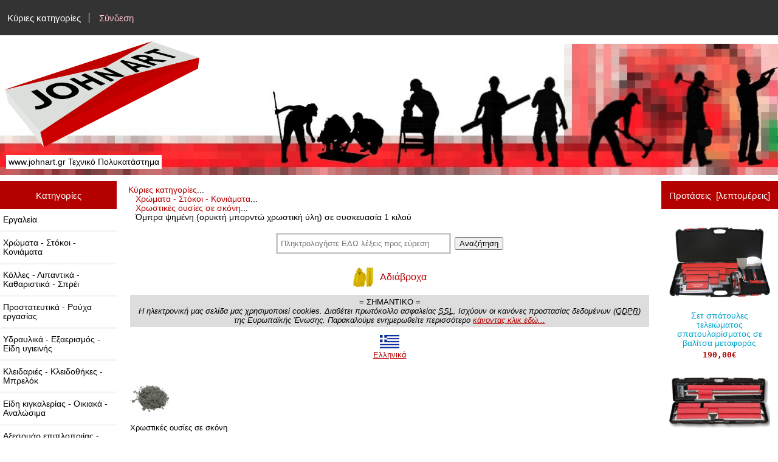

--- FILE ---
content_type: text/html; charset=utf-8
request_url: https://www.johnart.gr/Catalogue/index.php?main_page=product_info&products_id=7106
body_size: 15834
content:
<!DOCTYPE html>
<html dir="ltr" lang="el">
  <head>
  <meta charset="utf-8">
  <title>Όμπρα ψημένη (ορυκτή μπορντώ χρωστική ύλη) σε συσκευασία 1 κιλού [8547] - 4,50&euro; : www.johnart.gr, Τεχνικό Πολυκατάστημα</title>
  <meta name="keywords" content="umber, ombra, υδατοδιαλυτη χρωστικη, υδατοδιαλυτες χρωστικες, σκονη, σκονες, ομπρα ψημενη, οξειδιο, οξειδια, του σιδηρου, μαγγανιου, ορυκτη, ορυκτες, Φτιάξτο μόνος σου" />
  <meta name="description" content="SiO2+Al2O3+Fe2O3+Fe3O4 Ορυκτή χρωστική ουσία που περιέχει οξείδιο του σιδήρου και οξείδιο του μαγγανίου. Είναι πιο σκούρα από την ώχρα και την σιέννα. Συμβατή με όλες τις άλλες χρωστικές. Εξαιρετικό για χρήση με ασβέστη, λαδομπογιά η καζεΐνη, λάδι, αυγά, κόλλες, ακουαρέλα, γκουάς, κερί, ακρυλικά και συνθετικά υλικά, τσιμέντα, σοβάδες, κ.α. " />
  <meta name="author" content="www.johnart.gr" />
  <meta name="generator" content="shopping cart program by Zen Cart&reg;, http://www.zen-cart.com eCommerce" />

  <meta name="viewport" content="width=device-width, initial-scale=1, user-scalable=yes"/>


  <base href="https://www.johnart.gr/Catalogue/" />
  <link rel="canonical" href="https://www.johnart.gr/Catalogue/index.php?main_page=product_info&amp;products_id=7106" />
<link rel="alternate" href="https://www.johnart.gr/Catalogue/index.php?main_page=product_info&amp;products_id=7106&amp;language=el" hreflang="el" />
<link rel="alternate" href="https://www.johnart.gr/Catalogue/index.php?main_page=product_info&amp;products_id=7106&amp;language=en" hreflang="en" />

<link rel="stylesheet" type="text/css" href="includes/templates/responsive_classic/css/stylesheet.css" />
<link rel="stylesheet" type="text/css" href="includes/templates/responsive_classic/css/stylesheet_colors.css" />
<link rel="stylesheet" type="text/css" href="includes/templates/responsive_classic/css/stylesheet_css_buttons.css" />
<link rel="stylesheet" type="text/css" media="print" href="includes/templates/responsive_classic/css/print_stylesheet.css" />

<script type="text/javascript">window.jQuery || document.write(unescape('%3Cscript type="text/javascript" src="//code.jquery.com/jquery-1.12.4.min.js" integrity="sha256-ZosEbRLbNQzLpnKIkEdrPv7lOy9C27hHQ+Xp8a4MxAQ=" crossorigin="anonymous"%3E%3C/script%3E'));</script>
<script type="text/javascript">window.jQuery || document.write(unescape('%3Cscript type="text/javascript" src="includes/templates/responsive_classic/jscript/jquery.min.js"%3E%3C/script%3E'));</script>

<script type="text/javascript" src="includes/templates/responsive_classic/jscript/jscript_matchHeight-min.js"></script>
<script type="text/javascript" src="includes/modules/pages/product_info/jscript_textarea_counter.js"></script>
<script type="text/javascript"><!--//<![CDATA[
if (typeof zcJS == "undefined" || !zcJS) {
  window.zcJS = { name: 'zcJS', version: '0.1.0.0' };
};

zcJS.ajax = function (options) {
  options.url = options.url.replace("&amp;", unescape("&amp;"));
  var deferred = jQuery.Deferred(function (d) {
      var securityToken = '61ac9f91325b60a7b62a19c95f86caf6';
      var defaults = {
          cache: false,
          type: 'POST',
          traditional: true,
          dataType: 'json',
          timeout: 5000,
          data: jQuery.extend(true,{
            securityToken: securityToken
        }, options.data)
      },
      settings = jQuery.extend(true, {}, defaults, options);
      if (typeof(console.log) == 'function') {
          console.log( settings );
      }

      d.done(settings.success);
      d.fail(settings.error);
      d.done(settings.complete);
      var jqXHRSettings = jQuery.extend(true, {}, settings, {
          success: function (response, textStatus, jqXHR) {
            d.resolve(response, textStatus, jqXHR);
          },
          error: function (jqXHR, textStatus, errorThrown) {
              if (window.console) {
                if (typeof(console.log) == 'function') {
                  console.log(jqXHR);
                }
              }
              d.reject(jqXHR, textStatus, errorThrown);
          },
          complete: d.resolve
      });
      jQuery.ajax(jqXHRSettings);
   }).fail(function(jqXHR, textStatus, errorThrown) {
   var response = jqXHR.getResponseHeader('status');
   var responseHtml = jqXHR.responseText;
   var contentType = jqXHR.getResponseHeader("content-type");
   switch (response)
     {
       case '403 Forbidden':
         var jsonResponse = JSON.parse(jqXHR.responseText);
         var errorType = jsonResponse.errorType;
         switch (errorType)
         {
           case 'ADMIN_BLOCK_WARNING':
           break;
           case 'AUTH_ERROR':
           break;
           case 'SECURITY_TOKEN':
           break;

           default:
             alert('An Internal Error of type '+errorType+' was received while processing an ajax call. The action you requested could not be completed.');
         }
       break;
       default:
        if (jqXHR.status === 200) {
            if (contentType.toLowerCase().indexOf("text/html") >= 0) {
                document.open();
                document.write(responseHtml);
                document.close();
            }
         }
     }
   });

  var promise = deferred.promise();
  return promise;
};
zcJS.timer = function (options) {
  var defaults = {
    interval: 10000,
    startEvent: null,
    intervalEvent: null,
    stopEvent: null

},
  settings = jQuery.extend(true, {}, defaults, options);

  var enabled = new Boolean(false);
  var timerId = 0;
  var mySelf;
  this.Start = function()
  {
      this.enabled = new Boolean(true);

      mySelf = this;
      mySelf.settings = settings;
      if (mySelf.enabled)
      {
          mySelf.timerId = setInterval(
          function()
          {
              if (mySelf.settings.intervalEvent)
              {
                mySelf.settings.intervalEvent(mySelf);
              }
          }, mySelf.settings.interval);
          if (mySelf.settings.startEvent)
          {
            mySelf.settings.startEvent(mySelf);
          }
      }
  };
  this.Stop = function()
  {
    mySelf.enabled = new Boolean(false);
    clearInterval(mySelf.timerId);
    if (mySelf.settings.stopEvent)
    {
      mySelf.settings.stopEvent(mySelf);
    }
  };
};

//]] --></script>


<script type="text/javascript"><!--//

(function($) {
$(document).ready(function() {

$('#contentMainWrapper').addClass('onerow-fluid');
 $('#mainWrapper').css({
     'max-width': '100%',
     'margin': 'auto'
 });
 $('#headerWrapper').css({
     'max-width': '100%',
     'margin': 'auto'
 });
 $('#navSuppWrapper').css({
     'max-width': '100%',
     'margin': 'auto'
 });


$('.leftBoxContainer').css('width', '');
$('.rightBoxContainer').css('width', '');
$('#mainWrapper').css('margin', 'auto');

$('a[href="#top"]').click(function(){
$('html, body').animate({scrollTop:0}, 'slow');
return false;
});

$(".categoryListBoxContents").click(function() {
window.location = $(this).find("a").attr("href"); 
return false;
});

$('.centeredContent').matchHeight();
$('.specialsListBoxContents').matchHeight();
$('.centerBoxContentsAlsoPurch').matchHeight();
$('.categoryListBoxContents').matchHeight();

$('.no-fouc').removeClass('no-fouc');
});

}) (jQuery);

//--></script>

<script type="text/javascript"><!--
function popupWindow(url) {
  window.open(url,'popupWindow','toolbar=no,location=no,directories=no,status=no,menubar=no,scrollbars=no,resizable=yes,copyhistory=no,width=100,height=100,screenX=150,screenY=150,top=150,left=150')
}
function popupWindowPrice(url) {
  window.open(url,'popupWindow','toolbar=no,location=no,directories=no,status=no,menubar=no,scrollbars=yes,resizable=yes,copyhistory=no,width=600,height=400,screenX=150,screenY=150,top=150,left=150')
}
//--></script>

<link rel="stylesheet" type="text/css" href="includes/templates/responsive_classic/css/responsive.css" /><link rel="stylesheet" type="text/css" href="includes/templates/responsive_classic/css/responsive_default.css" />  <script type="text/javascript">document.documentElement.className = 'no-fouc';</script>
  <link rel="stylesheet" type="text/css" href="//maxcdn.bootstrapcdn.com/font-awesome/4.7.0/css/font-awesome.min.css" />
</head>


<body id="productinfoBody">



<div id="mainWrapper">



<!--bof-header logo and navigation display-->

<div id="headerWrapper">

<!--bof navigation display-->
<div id="navMainWrapper" class="group onerow-fluid">

<div id="navMain">
  <ul class="back">
    <li><a href="https://www.johnart.gr/Catalogue/">Κύριες κατηγορίες</a></li>
    <li class="last"><a href="https://www.johnart.gr/Catalogue/index.php?main_page=login">Σύνδεση</a></li>

  </ul>
<div id="navMainSearch" class="forward"></div>
</div>
</div>
<!--eof navigation display-->


<!--bof branding display-->
<div id="logoWrapper" class="group onerow-fluid">
    <div id="logo"><a href="https://www.johnart.gr/Catalogue/"><img src="includes/templates/responsive_classic/images/logo.gif" alt="" width="192px" height="64px" /></a>    <div id="taglineWrapper">
      <div id="tagline">www.johnart.gr Τεχνικό Πολυκατάστημα</div>
  </div>
  </div>
</div>

<!--eof branding display-->
<!--eof header logo and navigation display-->


<!--bof optional categories tabs navigation display-->
<!--eof optional categories tabs navigation display-->

<!--bof header ezpage links-->
<!--eof header ezpage links-->
</div>


<div id="contentMainWrapper">

  <div class="col150">
<!--// bof: categories //-->
<div class="leftBoxContainer" id="categories" style="width: 250">
<h3 class="leftBoxHeading" id="categoriesHeading">Κατηγορίες</h3>
<div id="categoriesContent" class="sideBoxContent"><ul class="list-links">
<li><a class="category-top" href="https://www.johnart.gr/Catalogue/index.php?main_page=index&amp;cPath=1">Εργαλεία</a></li>
<li><a class="category-top" href="https://www.johnart.gr/Catalogue/index.php?main_page=index&amp;cPath=2"><span class="category-subs-parent">Χρώματα - Στόκοι - Κονιάματα</span></a></li>
<li><a class="category-top" href="https://www.johnart.gr/Catalogue/index.php?main_page=index&amp;cPath=7">Κόλλες - Λιπαντικά - Καθαριστικά - Σπρέι</a></li>
<li><a class="category-top" href="https://www.johnart.gr/Catalogue/index.php?main_page=index&amp;cPath=8">Προστατευτικά - Ρούχα εργασίας</a></li>
<li><a class="category-top" href="https://www.johnart.gr/Catalogue/index.php?main_page=index&amp;cPath=4">Υδραυλικά - Εξαερισμός - Είδη υγιεινής</a></li>
<li><a class="category-top" href="https://www.johnart.gr/Catalogue/index.php?main_page=index&amp;cPath=3">Κλειδαριές - Κλειδοθήκες - Μπρελόκ</a></li>
<li><a class="category-top" href="https://www.johnart.gr/Catalogue/index.php?main_page=index&amp;cPath=5">Είδη κιγκαλερίας - Οικιακά - Αναλώσιμα</a></li>
<li><a class="category-top" href="https://www.johnart.gr/Catalogue/index.php?main_page=index&amp;cPath=6">Αξεσουάρ επιπλοποιίας - τοιχοποιίας</a></li>
<li><a class="category-top" href="https://www.johnart.gr/Catalogue/index.php?main_page=index&amp;cPath=9">Είδη κήπου - εξοχής</a></li>

<li><a class="category-links" href="https://www.johnart.gr/Catalogue/index.php?main_page=specials">Προσφορές ...</a></li>
<li><a class="category-links" href="https://www.johnart.gr/Catalogue/index.php?main_page=products_new">Νέα προϊόντα ...</a></li>
<li><a class="category-links" href="https://www.johnart.gr/Catalogue/index.php?main_page=products_all">Όλα τα προϊόντα ...</a></li>
</ul></div></div>
<!--// eof: categories //-->

<!--// bof: information //-->
<div class="leftBoxContainer" id="information" style="width: 250">
<h3 class="leftBoxHeading" id="informationHeading">Πληροφορίες</h3>
<div id="informationContent" class="sideBoxContent">
<ul class="list-links">
<li><a href="https://www.johnart.gr/Catalogue/index.php?main_page=shippinginfo">Τρόποι αποστολής &amp; Επιστροφής</a></li>
<li><a href="https://www.johnart.gr/Catalogue/index.php?main_page=privacy">Δήλωση απορρήτου</a></li>
<li><a href="https://www.johnart.gr/Catalogue/index.php?main_page=conditions">Όροι χρήσης</a></li>
<li><a href="https://www.johnart.gr/Catalogue/index.php?main_page=contact_us">Επικοινωνήστε μαζί μας</a></li>
<li><a href="https://www.johnart.gr/Catalogue/index.php?main_page=site_map">Χάρτης ιστοσελίδας</a></li>
<li><a href="https://www.johnart.gr/Catalogue/index.php?main_page=unsubscribe">Μην στέλνετε άλλα ενημερωτικά e-mail</a></li>
</ul>
</div></div>
<!--// eof: information //-->

<!--// bof: bannerboxall //-->
<div class="leftBoxContainer" id="bannerboxall" style="width: 250">
<h3 class="leftBoxHeading" id="bannerboxallHeading">Δείτε επίσης</h3>
<div id="bannerboxallContent" class="sideBoxContent centeredContent"><ul class="list-links" style="text-align:left;">
<li><a href="https://www.johnart.gr/Catalogue/index.php?main_page=page_2">Όροι εγγύησης</a></li>
<li><a href="https://www.johnart.gr/Catalogue/index.php?main_page=page_3">Όροι ανάληψης μεταφοράς από μεταφορική εταιρία ή Courier για λογαριασμό του πελάτη</a></li>
<li><a href="https://www.johnart.gr/Catalogue/index.php?main_page=page_4">Πως κάνετε αγορές από την Ηλεκτρονική μας σελίδα</a></li>
<li><a class="category-top" href="https://www.johnart.gr/Catalogue/index.php?main_page=index&amp;cPath=46">Druckfarben Kraft Bioclima</a></li>
<li><a class="category-top" href="https://www.johnart.gr/Catalogue/index.php?main_page=index&amp;cPath=579">Isomat</a></li><li><a class="category-top" href="https://www.johnart.gr/Catalogue/index.php?main_page=index&amp;cPath=617">Ευρετήρια</a></li>
</ul>

<a href="https://www.johnart.gr/Catalogue/index.php?main_page=document_general_info&cPath=617&products_id=7351" title="Εξαρτήματα επιπλοποιίας"><img style="padding-right:10px;" align="left" src="https://www.johnart.gr/Catalogue/images/201306/amig_logo.jpg" width="50" >Προτάσεις με εξαρτήματα για έπιπλα - πόρτες - παράθυρα - ξυλοκατασκευές από την Amig Ισπανίας </a>
<hr />

<div>
<a href="https://www.johnart.gr/Catalogue/index.php?main_page=document_general_info&cPath=617&products_id=8362" title="Ανοξείδωτα εξαρτήματα">
<img style="padding-right:10px;float:left;width:35px;" src="https://www.johnart.gr/Catalogue/images/201301/marine%20inox.jpg" >
<abbr title="(Βίδες, μεντεσέδες, σύρτες, περσίδες, ναυτικά κλειδιά, κολάρα, στηρίγματα, γάντζοι, κρίκοι, καταβάτες, συρματόσχοινα, μακαράδες, υδραυλικά εξαρτήματα)">Ανοξείδωτα εξαρτήματα</abbr> κατάλληλα και για ναυτιλιακή χρήση σε μεγάλη ποικιλία. 
</a>
</div>
<hr /></div></div>
<!--// eof: bannerboxall //-->

  </div>


  <div class="col670">

<!-- bof  breadcrumb -->
    <div id="navBreadCrumb">  <a href="https://www.johnart.gr/Catalogue/">Κύριες κατηγορίες</a>...<br />&nbsp;&nbsp;
  <a href="https://www.johnart.gr/Catalogue/index.php?main_page=index&amp;cPath=2">Χρώματα - Στόκοι - Κονιάματα</a>...<br />&nbsp;&nbsp;
  <a href="https://www.johnart.gr/Catalogue/index.php?main_page=index&amp;cPath=2_718">Χρωστικές ουσίες σε σκόνη</a>...<br />&nbsp;&nbsp;
Όμπρα ψημένη (ορυκτή μπορντώ χρωστική ύλη) σε συσκευασία 1 κιλού
</div>
<!-- eof breadcrumb -->

    <div id="bannerThree" class="banners"><search>
        <input type="search" id="mySearch" list="suggestions" placeholder="Πληκτρολογήστε ΕΔΩ λέξεις προς εύρεση" onkeydown="goSearch()" style="width:18rem;">
        <datalist id="suggestions">
            <option value="Αδιαβροχα">
            <option value="Αεροσυμπιεστες">
            <option value="Ακονιστηρια">
            <option value="Αλυσιδες">
            <option value="Αλφαδια">
            <option value="Αλφαδια laser">
            <option value="Αναδευτηρες">
            <option value="Αναμεικτικες βρυσες μπαταριες">
            <option value="Ανεμοστηλωματα">
            <option value="Ανταλλακτικα φιλτρα νερου">
            <option value="Ανταπτορες">
            <option value="Αντλιες">
            <option value="Αποφρακτικα">
            <option value="Αριδες">
            <option value="Ασταρια">
            <option value="Αφυγραντηρες">
            <option value="Βαλβιδες εξαερισμου">
            <option value="Βαλβιδες νιπτηρα">
            <option value="Βαλιτσες">
            <option value="Βανες">
            <option value="Βαριες">
            <option value="Βαριοπουλες">
            <option value="Βασεις">
            <option value="Βασεις γωνιακων τροχων">
            <option value="Βασεις δραπανων">
            <option value="Βασεις καυσοξυλων">
            <option value="Βασεις τηλεορασης">
            <option value="Βασεις inox">
            <option value="Βατοκοφτες">
            <option value="Βελονια">
            <option value="Βενζινοκολλες">
            <option value="Βερνικια">
            <option value="Βιδες">
            <option value="Βιδολογοι">
            <option value="Βρυσες">
            <option value="Βυσματα">
            <option value="Γαντζοι">
            <option value="Γαντια">
            <option value="Γκαζοταναλιες">
            <option value="Γεωτρυπανα">
            <option value="Γιλεκα">
            <option value="Γραμματοκιβωτια">
            <option value="Γρασα">
            <option value="Γρασαδοροι">
            <option value="Γυαλοχαρτα">
            <option value="Γωνιακοι τροχοι">
            <option value="Γωνιες">
            <option value="Διαβητες">
            <option value="Διακοσμητικα καρφια">
            <option value="Δισκοπριονα">
            <option value="Δοχεια">
            <option value="Δραπανα">
            <option value="Δραπανοκατσαβιδα">
            <option value="Δυναμοκλειδα">
            <option value="Εντομοκτονα">
            <option value="Εξαερισμοι">
            <option value="Εξολκεις">
            <option value="Επιγονατιδες">
            <option value="Εποξειδικα">
            <option value="Εργαλεια μπαταριας">
            <option value="Εργαλεια μπαταριας κηπου">
            <option value="Εργαλεια ξυλογλυπτικης">
            <option value="Εργαλειοθηκες">
            <option value="Εργαλειοφοροι">
            <option value="Ζωνες">
            <option value="Ζωνες ανασχεσης πτωσης">
            <option value="Ηλεκτρικα κατσαβιδια">
            <option value="Ηλεκτροκολλησεις">
            <option value="Θερμομετρα">
            <option value="Θηκες εντυπων">
            <option value="Ιμαντες φορτιων">
            <option value="Καβαλετα">
            <option value="Καζανακια">
            <option value="Καθαριστικα">
            <option value="Καλεμια">
            <option value="Καμινετα">
            <option value="Καπακια τουαλετας">
            <option value="Καροτσια">
            <option value="Καρυδακια">
            <option value="Καρυδακια σετ">
            <option value="Καρφια">
            <option value="Καρφωτικα">
            <option value="Κασμαδες">
            <option value="Καστανιες">
            <option value="Κατσαβιδια">
            <option value="Καυστικη ποτασα">
            <option value="Κλαδευτηρια">
            <option value="Κλειδαριες">
            <option value="Κλειδια allen">
            <option value="Κλειδια torx">
            <option value="Κλειδια γερμανικα">
            <option value="Κλειδια γερμανοπολυγωνα">
            <option value="Κλειδια πολυγωνα">
            <option value="Κολαουζα">
            <option value="Κολαρα">
            <option value="Κολλες">
            <option value="Κολλες στιγμης">
            <option value="Κολλητηρια">
            <option value="Κολλητηρια με χαβια">
            <option value="Κολλητικες ταινιες">
            <option value="Κονταρια">
            <option value="Κοπιδια">
            <option value="Κουκουναρες φιλιερας">
            <option value="Κουμπασα">
            <option value="Κοφτακια">
            <option value="Κοφτες πλακιδιων">
            <option value="Κρανη">
            <option value="Κρεμαστρες">
            <option value="Κρεμασταρια">
            <option value="Κρικοι">
            <option value="Κυλινδροι">
            <option value="Λαδικα">
            <option value="Λαδομπογιες">
            <option value="Λαμαρινοβιδες">
            <option value="Λαμαρινοψαλιδα">
            <option value="Λαμες">
            <option value="Λαστιχα κηπου">
            <option value="Λαστιχοκρεμαστρες">
            <option value="Λεβιεδες">
            <option value="Λιμες">
            <option value="Λοστοι">
            <option value="Λουκετα">
            <option value="Μαγνητες">
            <option value="Μαπες">
            <option value="Μαργαριτες">
            <option value="Μασταρια">
            <option value="Μαχαιρια">
            <option value="Μεντεσεδες">
            <option value="Μικρομετρα">
            <option value="Μονωτικα">
            <option value="Μονωτικες ταινιες">
            <option value="Μορσες">
            <option value="Μουσαμαδες">
            <option value="Μποτακια">
            <option value="Μπαλαντεζες">
            <option value="Μπαουλα">
            <option value="Μπετονια">
            <option value="Μπλουζες">
            <option value="Μπουφαν">
            <option value="Μπρελοκ">
            <option value="Μυστρια">
            <option value="Μυτες κατσαβιδιων">
            <option value="Νηματα">
            <option value="Νοβοπανοβιδες">
            <option value="Ντιζες">
            <option value="Ντιζοστριφωνα">
            <option value="Ντουλαπες">
            <option value="Ξυλοκολλες">
            <option value="Ξυστρες">
            <option value="Οξυγονοκολλησεις">
            <option value="Παγκοι">
            <option value="Παντελονια">
            <option value="Πατινες">
            <option value="Παξιμαδια">
            <option value="Παξιμαδια ασφαλειας">
            <option value="Παπουτσια">
            <option value="Πατοσιφωνα">
            <option value="Παχυμετρα">
            <option value="Πελματα">
            <option value="Πενσες">
            <option value="Περσιδες">
            <option value="Περτσιναδοροι">
            <option value="Περτσινια">
            <option value="Πετρες ακονισματος">
            <option value="Πινελα">
            <option value="Πιστολια θερμου αερα">
            <option value="Πιστολια βαφης">
            <option value="Πιστολια νερου">
            <option value="Πιστολια σιλικονης">
            <option value="Πλεγματα">
            <option value="Πλυστικα">
            <option value="Ποδιες">
            <option value="Πολυεργαλεια">
            <option value="Πολυστερινες">
            <option value="Πομολα">
            <option value="Ποντες">
            <option value="Ποντικοπαγιδες">
            <option value="Πολυστροφα δραπανα">
            <option value="Ποτιστηρια">
            <option value="Πριονια">
            <option value="Πριονακια">
            <option value="Πριονακια σεγας">
            <option value="Πριονακια σπαθοσεγας">
            <option value="Προφιλ">
            <option value="Πυρογραφοι">
            <option value="Ρασπες">
            <option value="Ραφια">
            <option value="Ροδελες">
            <option value="Ροδες">
            <option value="Ροκανια">
            <option value="Ρολα">
            <option value="Σεγες">
            <option value="Σεγες επιτραπεζιες">
            <option value="Σετ γερμανικα κλειδια">
            <option value="Σετ γερμανοπολυγωνα">
            <option value="Σετ κατσαβιδια">
            <option value="Σιλικονες">
            <option value="Σιτες">
            <option value="Σιφωνια">
            <option value="Σκαλες">
            <option value="Σκαλιστηρια">
            <option value="Σκαπτικα">
            <option value="Σκαφες">
            <option value="Σκεπαρνια">
            <option value="Σουγιαδες">
            <option value="Σουστες">
            <option value="Σπαθοσεγες">
            <option value="Σπατουλες">
            <option value="Σπατουλες σετ">
            <option value="Σπιραλ">
            <option value="Στυλιαρια">
            <option value="Συρμα">
            <option value="Συρματοβουρτσες">
            <option value="Συρτες">
            <option value="Στοκοι">
            <option value="Σφραγιστικα">
            <option value="Σφουγγαρια">
            <option value="Σφυγκτηρες">
            <option value="Σφυρια">
            <option value="Σχαρες">
            <option value="Σωληνες υδρευσης">
            <option value="Σωληνες αποχετευσης">
            <option value="Σωληνοκοπτες">
            <option value="Τακακια">
            <option value="Ταινιες διπλης οψης">
            <option value="Ταναλιες">
            <option value="Ταπες">
            <option value="Ταπετσαριες">
            <option value="Τεφλον">
            <option value="Τζαμοκοφτες">
            <option value="Τηλεσκοπικα κλαδευτηρια ">
            <option value="Τηλεφωνα μπανιου">
            <option value="Τριβεια">
            <option value="Τριποδα">
            <option value="Τρυπανια">
            <option value="Τρυπανοβιδες">
            <option value="Τσαπες">
            <option value="Τσεκουρια">
            <option value="Τσερκια">
            <option value="Τσιμπιδες">
            <option value="Τσοκ">
            <option value="Τσοκ τορνου">
            <option value="Τσουγκρανες">
            <option value="Υδροχρωματα">
            <option value="Υπερχειλισεις">
            <option value="Φακοι">
            <option value="Φαλτσετες">
            <option value="Φιλιερες">
            <option value="Φιλλερ">
            <option value="Φιλτρα νερου">
            <option value="Φλαντζες">
            <option value="Φλαντζοκολλες">
            <option value="Φλογιστρα">
            <option value="Φλοτερ">
            <option value="Φρεατια">
            <option value="Φτυαρια">
            <option value="Φυτευτηρια">
            <option value="Χαλκαδες">
            <option value="Χαρτοταινιες">
            <option value="Χαρτοκιβωτια">
            <option value="Χερουλια">
            <option value="Χουφτες">
            <option value="Χρωματα πλαστικα">
            <option value="Χωνια">
            <option value="Ψαλιδια">
            <option value="Ωτασπιδες">
        </datalist>
        <button style="margin-bottom:1em;" onclick="plainLowerCase()">Αναζήτηση</button>
    </search>

    <script>
        function goSearch() {
            if (event.keyCode == 13) {
                plainLowerCase();
            }
        }
        function plainLowerCase() {
            var x = document.getElementById("mySearch").value;
            var l = x.toLowerCase();
            let l1 = l.replaceAll("ά", "α");
            let l2 = l1.replaceAll("έ", "ε");
            let l3 = l2.replaceAll("ή", "η");
            let l4 = l3.replaceAll("ί", "ι");
            let l5 = l4.replaceAll("ό", "ο");
            let l6 = l5.replaceAll("ύ", "υ");
            let l7 = l6.replaceAll("ώ", "ω");

            var urls = "https://www.johnart.gr/Catalogue/index.php?main_page=advanced_search_result&language=el&search_in_description=1&keyword=" + "(" + l7 + ") OR (" + x + ")";
            window.location.replace(urls);
            document.getElementById("demo").innerHTML = urls;
        }

    </script>


<!--div style="">

<a href="https://www.johnart.gr/Catalogue/index.php?main_page=advanced_search_result&search_in_description=1&keyword=%23bf2023" style="text-decoration:none;">
<div style="background:black;">
<div style="font-size:20px;color:grey;padding:8px;text-shadow: 0  0 10px white;width:205;float:left;">BLACK <br>FRIDAY</div>

<div style="color:white;padding:8px;">ΟΙ ΠΡΟΣΦΟΡΕΣ ΙΣΧΎΟΥΝ ΑΠΟ ΤΩΡΑ ΜΕΧΡΙ 30/11/2033</div>

<div style="font-size:20px;color:white;padding:8px;text-shadow: 0  0 10px white;margin-top:-8px;text-align:center;">Δείτε τις προσφορές...
<br>
</div>
</div>

</a>
</div-->

<div style="margin:1em;">
<a href="index.php?main_page=advanced_search_result&keyword=+2818X+OR+16-310-40&search_in_description=1" style="text-decoration:none;font-size:1rem;">
<img src="images/201306/kapriol%20yellow%20RAIN%20SUIT.jpg" alt="" style="height:2em;vertical-align:middle;margin-right:8px;">
Αδιάβροχα</a>
</div>

<div style="background:#ddd;padding:4px;">
= ΣΗΜΑΝΤΙΚΟ =<br>
<i>Η ηλεκτρονική μας σελίδα μας χρησιμοποιεί cookies. Διαθέτει πρωτόκολλο ασφαλείας <abbr title="Secure Sockets Layer">SSL</abbr>. Ισχύουν οι κανόνες προστασίας δεδομένων (<abbr title="General Data Protection Regulation">GDPR</abbr>) της Ευρωπαϊκής Ένωσης. 
Παρακαλούμε ενημερωθείτε περισσότερο <a href="index.php?main_page=privacy">κάνοντας κλικ εδώ...</i></a>
</div>

<!--div style="font-size:1.3em;padding:1em;">Σημαντικά μειωμένες τιμές σε όλα τα προϊόντα της <b>KRAFT</b>. <a href="https://www.johnart.gr/Catalogue/index.php?main_page=index&manufacturers_id=32&page=1&sort=4a">Δείτε εδώ...</a></div-->

<!--div style="background:FloralWhite;">
<h3 style="font-size:30px;color:white;background:black;padding:0.6em;">=== BLACK FRIDAY ===</h3>
<div style="border:2px solid orange;background:black;display:inline;padding:0.5rem;font-size:1rem;font-weight:bold;padding:4px;">
<a href="https://www.johnart.gr/Catalogue/index.php?main_page=index&manufacturers_id=4&sort=5d&page=1" style="text-decoration:none;color:orange;font-size:20px;line-height:30px;padding:4px;"> 40% έκπτωση σε όλα τα <img src="https://www.johnart.gr/Catalogue/images/202501/fiskars.logo.png" style="height:0.7rem;vertical-align:middle;"></a>
</div>
<br>(Μέχρι εξαντλήσεως των αποθεμάτων)
<br>Σήμερα είναι η τελευταία μέρα της προσφοράς
</div-->

<figure>
<a href="https://www.johnart.gr/Catalogue/index.php?main_page=index&language=%27el%27">
<img src="https://www.johnart.gr/Catalogue/images/icons/greek.flag.jpg" alt="" style="">
<figcaption>Ελληνικά</figcaption>
</a>
<figure>



<!--div style="background:yellow;padding:1em;color:red;max-width:90%;">
🏖 Το κατάστημά μας θα παραμείνει κλειστό από την Δευτέρα 11 έως και την Τετάρτη 20 Αυγούστου 🏖 <br>
Για οποιοδήποτε θέμα μπορείτε να καλέσετε στο <a href="tel:+306974762837" alt="6974762837" title="6974762837">6974762837</a>
</div-->

<!--p><div style="border:0px solid yellow;background:yellow;display:block;padding:0.5rem;font-size:1rem;font-weight:bold;">
Το κατάστημά μας στην Θεσσαλονίκη είναι κλειστό αυτή την στιγμή.<br><br>
Για οποιοδήποτε θέμα μπορείτε να καλέσετε στο <a href="tel:+306974762837" alt="6974762837" title="6974762837">6974762837</a>
</div></p-->

<!--
<p style="border:2px solid grey;background:yellow;padding:8px;">
<mark >
<!--img src="https://www.johnart.gr/Catalogue/images/icons/pandemy.png" alt="" style="width:16px;vertical-align:middle;"-->
<!--Το φυσικό κατάστημά μας στην Μπότσαρη λειτουργεί με <b>Click Away</b> και <a href="https://docs.google.com/forms/d/e/1FAIpQLSdQVoLJldRtahnKIi4pYTlGtYJePh9kC8xy1XdcaQckoZXCcA/viewform?usp=sf_link"><b>Click in shop</b></a>. <br>
Είμαστε ανοικτά Δευτέρα έως Σάββατο 8:30πμ - 3:00μμ. Απόγευμα μόνο Τρίτη - Πέμπτη - Παρασκευή 6:00μμ-9:00μμ.
</mark>
</p>






<!--
<p style="border:2px solid grey;background:yellow;padding:8px;">
<mark >
<img src="https://www.johnart.gr/Catalogue/images/icons/pandemy.png" alt="" style="width:16px;vertical-align:middle;">
Το φυσικό κατάστημά μας στην Μπότσαρη μπορεί να πωλεί <u>μόνο με έκδοση Τιμολογίου σε επαγγελματίες</u> <br>
Ωράριο λειτουργίας: Δευτέρα - Σάββατο 8:30πμ - 3:00μμ <br>
*** Οι παραγγελίες μέσω της ιστοσελίδας μας αποστέλονται κανονικά. ***<br>
</mark>
</p>
--></div>

<!-- bof upload alerts -->
<!-- eof upload alerts -->

<div class="centerColumn" id="productGeneral">

<!--bof Form start-->
<form name="cart_quantity" action="https://www.johnart.gr/Catalogue/index.php?main_page=product_info&amp;products_id=7106&amp;action=add_product" method="post" enctype="multipart/form-data"><input type="hidden" name="securityToken" value="61ac9f91325b60a7b62a19c95f86caf6" />
<!--eof Form start-->


<!--bof Category Icon -->

<div id="categoryIcon" class="categoryIcon alignLeft"><a href="https://www.johnart.gr/Catalogue/index.php?main_page=index&amp;cPath=2_718"><img src="images/categories/718.png" alt="Χρωστικές ουσίες σε σκόνη" title=" Χρωστικές ουσίες σε σκόνη " width="64" height="64" /><br />Χρωστικές ουσίες σε σκόνη</a></div>
<!--eof Category Icon -->

<!--bof Prev/Next top position -->
<div class="navNextPrevWrapper centeredContent">
<p class="navNextPrevCounter">Προϊόν 1/9</p>
<div class="navNextPrevList"><a href="https://www.johnart.gr/Catalogue/index.php?main_page=product_info&amp;cPath=2_718&amp;products_id=12434"><span class="cssButton normal_button button  button_prev" onmouseover="this.className='cssButtonHover normal_button button  button_prev button_prevHover'" onmouseout="this.className='cssButton normal_button button  button_prev'">&nbsp;Προηγούμενο&nbsp;</span></a></div>
<div class="navNextPrevList"><a href="https://www.johnart.gr/Catalogue/index.php?main_page=index&amp;cPath=2_718"><span class="cssButton normal_button button  button_return_to_product_list" onmouseover="this.className='cssButtonHover normal_button button  button_return_to_product_list button_return_to_product_listHover'" onmouseout="this.className='cssButton normal_button button  button_return_to_product_list'">&nbsp;Επιστροφή στην λίστα προϊόντων&nbsp;</span></a></div>
<div class="navNextPrevList"><a href="https://www.johnart.gr/Catalogue/index.php?main_page=product_info&amp;cPath=2_718&amp;products_id=7105"><span class="cssButton normal_button button  button_next" onmouseover="this.className='cssButtonHover normal_button button  button_next button_nextHover'" onmouseout="this.className='cssButton normal_button button  button_next'">&nbsp;Επόμενο&nbsp;</span></a></div>
</div>
<!--eof Prev/Next top position-->

<div id="prod-info-top">
<!--bof Product Name-->
<h1 id="productName" class="productGeneral">Όμπρα ψημένη (ορυκτή μπορντώ χρωστική ύλη) σε συσκευασία 1 κιλού</h1>
<!--eof Product Name-->

<div id="pinfo-left" class="group">
<!--bof Main Product Image -->
<div id="productMainImage" class="centeredContent back">
<script type="text/javascript"><!--
document.write('<a href="javascript:popupWindow(\'https://www.johnart.gr/Catalogue/index.php?main_page=popup_image&amp;pID=7106\')"><img src="images/201306/ombra burned.jpg" alt="Όμπρα ψημένη (ορυκτή μπορντώ χρωστική ύλη) σε συσκευασία 1 κιλού" title=" Όμπρα ψημένη (ορυκτή μπορντώ χρωστική ύλη) σε συσκευασία 1 κιλού " width="157" height="150" /><br /><span class="imgLink">Μεγέθυνση</span></a>');
//--></script>
<noscript>
<a href="https://www.johnart.gr/Catalogue/index.php?main_page=popup_image&amp;pID=7106" target="_blank"><img src="images/201306/ombra burned.jpg" alt="Όμπρα ψημένη (ορυκτή μπορντώ χρωστική ύλη) σε συσκευασία 1 κιλού" title=" Όμπρα ψημένη (ορυκτή μπορντώ χρωστική ύλη) σε συσκευασία 1 κιλού " width="157" height="150" /><br /><span class="imgLink">Μεγέθυνση</span></a></noscript>
</div><!--eof Main Product Image-->

<!--bof Additional Product Images -->
 <!--eof Additional Product Images -->
</div>

<div id="pinfo-right" class="group grids">
<!--bof Product Price block -->
<!--bof Product details list  -->
<ul id="productDetailsList">
  <li>Μοντέλο: 8547</li>
  <li>Βάρος αποστολής: 1 Κιλά</li>
  
  
</ul>
<!--eof Product details list -->

<!--bof free ship icon  -->
<!--eof free ship icon  -->
</div>

<div id="cart-box" class="grids">
<h2 id="productPrices" class="productGeneral">
<span class="productBasePrice">4,50&euro;</span></h2>
<!--eof Product Price block -->

<!--bof Attributes Module -->
<!--eof Attributes Module -->

<!--bof Quantity Discounts table -->
<!--eof Quantity Discounts table -->

<!--bof Add to Cart Box -->
    <div id="cartAdd">
    <div class="max-qty"></div><span class="qty-text">Τεμάχια: </span><input type="text" name="cart_quantity" value="1" maxlength="6" size="4" /><input type="hidden" name="products_id" value="7106" /><input type="image" src="includes/templates/template_default/buttons/greek/button_in_cart.gif" alt="Προσθήκη στην καρτέλα" title=" Προσθήκη στην καρτέλα " />          </div>
<!--eof Add to Cart Box-->
</div>
</div>




<!--bof Product description -->
<div id="productDescription" class="productGeneral biggerText"><h3 id="grvtitle1">SiO2+Al2O3+Fe2O3+Fe3O4 </h3>

<p>Ορυκτή χρωστική ουσία που περιέχει οξείδιο του σιδήρου και οξείδιο του μαγγανίου. Είναι πιο σκούρα από την ώχρα και την σιέννα. </p>

<p>Συμβατή με όλες τις άλλες χρωστικές. Εξαιρετικό για χρήση με ασβέστη, λαδομπογιά η καζεΐνη, λάδι, αυγά, κόλλες, ακουαρέλα, γκουάς, κερί, ακρυλικά και συνθετικά υλικά, τσιμέντα, σοβάδες, κ.α.
 </p></div>
<!--eof Product description -->

<!--bof Prev/Next bottom position -->
<!--eof Prev/Next bottom position -->

<!--bof Reviews button and count-->
<!--eof Reviews button and count -->


<!--bof Product date added/available-->
<!--eof Product date added/available -->

<!--bof Product URL -->
<!--eof Product URL -->

<!--bof also purchased products module-->

<div class="centerBoxWrapper" id="alsoPurchased">
<h2 class="centerBoxHeading">Πελάτες που αγόρασαν αυτό το προϊόν αγόρασαν επίσης...</h2>
    <div class="centerBoxContentsAlsoPurch" style="width:33%;"><a href="https://www.johnart.gr/Catalogue/index.php?main_page=product_info&amp;products_id=7616"><img src="images/201311/eco service multiuse grease.jpg" alt="Γράσσο για πολλές χρήσεις" title=" Γράσσο για πολλές χρήσεις " width="50" height="150" /></a><br /><a href="https://www.johnart.gr/Catalogue/index.php?main_page=product_info&amp;products_id=7616">Γράσσο για πολλές χρήσεις</a></div>
    <div class="centerBoxContentsAlsoPurch" style="width:33%;"><a href="https://www.johnart.gr/Catalogue/index.php?main_page=product_info&amp;products_id=6241"><img src="images/201412/arndt  2366.jpg" alt="Προκοβγάλτης 19 εκατοστών" title=" Προκοβγάλτης 19 εκατοστών " width="200" height="98" /></a><br /><a href="https://www.johnart.gr/Catalogue/index.php?main_page=product_info&amp;products_id=6241">Προκοβγάλτης 19 εκατοστών</a></div>
    <div class="centerBoxContentsAlsoPurch" style="width:33%;"><a href="https://www.johnart.gr/Catalogue/index.php?main_page=product_info&amp;products_id=2919"><img src="images/201012/13772.jpg" alt="Τρίγωνη λίμα 5″ (regular taper) χωρίς λαβή" title=" Τρίγωνη λίμα 5″ (regular taper) χωρίς λαβή " width="200" height="119" /></a><br /><a href="https://www.johnart.gr/Catalogue/index.php?main_page=product_info&amp;products_id=2919">Τρίγωνη λίμα 5″ (regular taper) χωρίς λαβή</a></div>


    <div class="centerBoxContentsAlsoPurch" style="width:33%;"><a href="https://www.johnart.gr/Catalogue/index.php?main_page=product_info&amp;products_id=4548"><img src="images/201505/ HOBBYRA080.jpg" alt="Σύρμα χάλκινο σε μικρή κουλούρα" title=" Σύρμα χάλκινο σε μικρή κουλούρα " width="147" height="150" /></a><br /><a href="https://www.johnart.gr/Catalogue/index.php?main_page=product_info&amp;products_id=4548">Σύρμα χάλκινο σε μικρή κουλούρα</a></div>
    <div class="centerBoxContentsAlsoPurch" style="width:33%;"><a href="https://www.johnart.gr/Catalogue/index.php?main_page=product_info&amp;products_id=2928"><img src="images/201012/19575.jpg" alt="Ράσπα ξύλου 8″ (second cut) χωρίς λαβή" title=" Ράσπα ξύλου 8″ (second cut) χωρίς λαβή " width="200" height="121" /></a><br /><a href="https://www.johnart.gr/Catalogue/index.php?main_page=product_info&amp;products_id=2928">Ράσπα ξύλου 8″ (second cut) χωρίς λαβή</a></div>
    <div class="centerBoxContentsAlsoPurch" style="width:33%;"><a href="https://www.johnart.gr/Catalogue/index.php?main_page=product_info&amp;products_id=7765"><img src="images/201311/g67c654c56475c.jpg" alt="Χωνευτό χτυπητό παξιμάδι ξύλου με ακίδες (βύσμα επιπλοποιών) γαλβανιζέ σακουλάκι 50 τεμαχίων" title=" Χωνευτό χτυπητό παξιμάδι ξύλου με ακίδες (βύσμα επιπλοποιών) γαλβανιζέ σακουλάκι 50 τεμαχίων " width="171" height="150" /></a><br /><a href="https://www.johnart.gr/Catalogue/index.php?main_page=product_info&amp;products_id=7765">Χωνευτό χτυπητό παξιμάδι ξύλου με ακίδες (βύσμα επιπλοποιών) γαλβανιζέ σακουλάκι 50 τεμαχίων</a></div>

</div>
<!--eof also purchased products module-->

<!--bof Form close-->
</form>
<!--bof Form close-->
</div>
  </div>


  <div class="col150">
<!--// bof: featured //-->
<div class="rightBoxContainer" id="featured" style="width: 150">
<h3 class="rightBoxHeading" id="featuredHeading"><a href="https://www.johnart.gr/Catalogue/index.php?main_page=featured_products">Προτάσεις&nbsp;&nbsp;[λεπτομέρεις]</a></h3>
<div class="sideBoxContent centeredContent">
  <div class="sideBoxContentItem"><a href="https://www.johnart.gr/Catalogue/index.php?main_page=product_info&amp;cPath=1_24_274&amp;products_id=13485"><img src="images/202402/loutil.decoliss.80595.a.jpg" alt="Σετ σπάτουλες τελειώματος σπατουλαρίσματος σε βαλίτσα μεταφοράς" title=" Σετ σπάτουλες τελειώματος σπατουλαρίσματος σε βαλίτσα μεταφοράς " width="200" height="138" /><br />Σετ σπάτουλες τελειώματος σπατουλαρίσματος σε βαλίτσα μεταφοράς</a><div><span class="productBasePrice">190,00&euro;</span></div></div>
  <div class="sideBoxContentItem"><a href="https://www.johnart.gr/Catalogue/index.php?main_page=product_info&amp;cPath=1_24_274&amp;products_id=11611"><img src="images/201904/parfaitliss.80428.a.jpg" alt="Σετ σπάτουλες τελειώματος σπατουλαρίσματος σε βαλίτσα μεταφοράς" title=" Σετ σπάτουλες τελειώματος σπατουλαρίσματος σε βαλίτσα μεταφοράς " width="200" height="100" /><br />Σετ σπάτουλες τελειώματος σπατουλαρίσματος σε βαλίτσα μεταφοράς</a><div><span class="productBasePrice">285,00&euro;</span></div></div></div>
</div>
<!--// eof: featured //-->

<!--// bof: bannerbox2 //-->
<div class="rightBoxContainer" id="bannerbox2" style="width: 150">
<h3 class="rightBoxHeading" id="bannerbox2Heading">Σημαντικές πληροφορίες</h3>
<div id="bannerbox2Content" class="sideBoxContent centeredContent"><style>
/*address{visibility: hidden;}*/
</style>

<hr>

<div style="font-size:0.9em;text-align: center; color: rgb(204, 0, 0);">Οι αναγραφόμενες τιμές <u>συμπεριλαμβάνουν</u> ΦΠΑ</div>
<hr />

<div style="text-align:left;padding:4px;">
<img src="includes/templates/template_default/images/icons/success.gif">Δεν χρειάζεστε πιστωτική κάρτα για να παραγγείλετε. <br />
Όλα τα προϊόντα που εμφανίζονται είναι άμεσα διαθέσιμα. 
<div style="text-align:center;">Έδρα: Θεσσαλονίκη </div>
Αποστέλλουμε και με <abbr title="αγορά χωρίς πιστωτική κάρτα">αντικαταβολή</abbr> σε όλη την Ελλάδα.
</div>
<hr />


<div style="width:95%;background:#ddd;padding:4px;">
<img src="images/201303/johnart%20parcel%20small.gif" style="width:50%;float:right;">
<div style="width:50%">Ελάχιστα έξοδα αποστολής:</div>
<div style="text-align:left;margin-left:4px;color:#af0000;font-size:20px;" class="blink"><b>3,50&euro;</b></div>
<div style=""><br>*για παραγγελίες μέχρι 2 κιλά <br><a href="index.php?main_page=document_general_info&cPath=617&products_id=5225">(Αντικαταβολή: 2,50&euro;)</a></div>
</div>

<hr>

<div style="text-align:center;padding:4px;">Δωρεάν έξοδα αποστολής</div> 
<div style="">
για παραγγελίες <br />
<div style="text-align:center;">150€ και άνω <br />
<u>εφόσον δεν υπερβαίνουν τα 8 κιλά σε βάρος αποστολής </u></div>
σε όλη την Ελλάδα.
</div>

<hr />

<div style="text-align:center;">
Δεν καταλαβαίνετε κάτι; <br />
Δείτε: <a href="index.php?main_page=document_general_info&cPath=617&products_id=7378"> Βοήθεια</a></div>

<hr />

<div style="text-align: center;">
<a href="index.php?main_page=advanced_search_result&keyword=STANLEY&search_in_description=1&inc_subcat=0&page=1&sort=2d" target="_parent"><img title="Σημείο πώλησης Stanley Premium Club στην Θεσσαλονίκη" alt="Σημείο πώλησης Stanley Premium Club στην Θεσσαλονίκη" src="images/201106/STANLEY PREMIUM CLUB MEMBER.png" style="width: 140px;" /></a><br /></div>

<hr />

<div style="text-align: center;">
<a href="index.php?main_page=index&manufacturers_id=32" target="_parent"><img title="Εξουσιοδοτημένο μέλος του Kraft business club στην Θεσσαλονίκη" alt="Εξουσιοδοτημένο μέλος του Kraft business club στην Θεσσαλονίκη" src="https://www.johnart.gr/extras/images/kraft_member_certificate.jpg" style="width: 140px; height: 83px;" /></a></div>

<hr />

<div style="height:110px;">
<img style="float:right;width:43%" src="images/201311/thessaloniki%20heart.png" alt="Θεσσαλονίκη: Πολλές ιστορίες, μια καρδιά! " title="Θεσσαλονίκη: Πολλές ιστορίες, μια καρδιά! "><br />
<div style="position:relative;top:-2px;text-align:center;font-family:serif;">
<div style="font-size:23px;weight:bold;">Thessaloniki </div>
<div style="font-size:11px;color:#2573bd;weight:bold;">Many stories, one heart </div>
</div>
</div>

<hr />

<a target="_blank" href="https://www.facebook.com/johnart.gr/">
<img title="Επισκευτείτε την σελίδα μας στο facebook" alt="Επισκευτείτε την σελίδα μας στο facebook" src="images/201112/johnart facebook group.png" style="width: 140px;" />
</a>

<hr />

<div style="text-align:center;">
<svg id="garvani logo" xmlns:rdf="https://www.w3.org/1999/02/22-rdf-syntax-ns#" xmlns="https://www.w3.org/2000/svg" height="34.431" width="120" version="1.1" xmlns:cc="https://creativecommons.org/ns#" xmlns:dc="https://purl.org/dc/elements/1.1/">
 <ellipse id="ellipse3180" rx="230" ry="64" transform="matrix(0.26081919,-0.01823826,0.01823826,0.26081919,-2.7388149,4.5665045)" cy="65" cx="236" fill="#208ccb"/>
 <ellipse id="ellipse3182" rx="170" ry="62" transform="matrix(0.26145609,0,0,0.26145609,-0.16230015,-0.08858251)" cy="65.6" cx="234" fill="#FFF"/>
 <g id="g3366" transform="matrix(0.26145609,0,0,0.26145609,-0.16230015,-0.08858251)">
  <g id="g3300" transform="matrix(0.75,0,0,0.75,16.000273,16.535432)" stroke="#208ccb" stroke-width="10" fill="none">
   <path id="path3302" d="m114,105.5,36,0q10,0,10-10v-40q0-10-10-10h-20q-10,0-10,10v20q0,10,10,10h20q10,0,10-10"/>
   <path id="path3304" d="m175,45.5,30,0q10,0,10,10v20q0,10-10,10h-20q-10,0-10-10v-5q0-10,10-10h20q10,0,10,10"/>
   <path id="path3306" d="m230,90.5,0-35q0-10,10-10h30"/>
   <path id="path3308" d="m280,40.5,0,25,20,20,20-20,0-25"/>
   <path id="path3310" d="m335,45.5,30,0q10,0,10,10v20q0,10-10,10h-20q-10,0-10-10v-5q0-10,10-10h20q10,0,10,10"/>
   <path id="path3312" d="m390,90.5,0-35q0-10,10-10h20q10,0,10,10v35"/>
   <path id="path3314" d="m445,90.5,0-50"/>
  </g>
  <circle id="circle3316" d="m 450,33 c 0,2.761424 -2.23858,5 -5,5 -2.76142,0 -5,-2.238576 -5,-5 0,-2.761424 2.23858,-5 5,-5 2.76142,0 5,2.238576 5,5 z" transform="matrix(0.75,0,0,0.75,16.000273,16.535432)" cy="33" cx="445" r="5" fill="#208ccb"/>
 </g>
</svg>
</div></div></div>
<!--// eof: bannerbox2 //-->

  </div>


</div>



<!--bof-navigation display -->
<div id="navSuppWrapper">
<div id="navSupp">
<ul>
<li><a href="https://www.johnart.gr/Catalogue/">Κύριες κατηγορίες</a></li>
</ul>
</div>
</div>
<!--eof-navigation display -->

<!--bof-ip address display -->
<!--eof-ip address display -->

<!--bof-banner #5 display -->
<!--eof-banner #5 display -->

<!--bof- site copyright display -->
<div id="siteinfoLegal" class="legalCopyright">Copyright &copy; 2026 <a href="https://www.johnart.gr/Catalogue/index.php?main_page=index" target="_blank">www.johnart.gr</a>. Powered by <a href="http://www.gowebshop.gr" target="_blank">www.gowebshop.gr</a></div>
<!--eof- site copyright display -->



</div>
<!--bof- parse time display -->
<!--eof- parse time display -->
<!--bof- banner #6 display -->
<!--eof- banner #6 display -->




 


</body>
</html>
